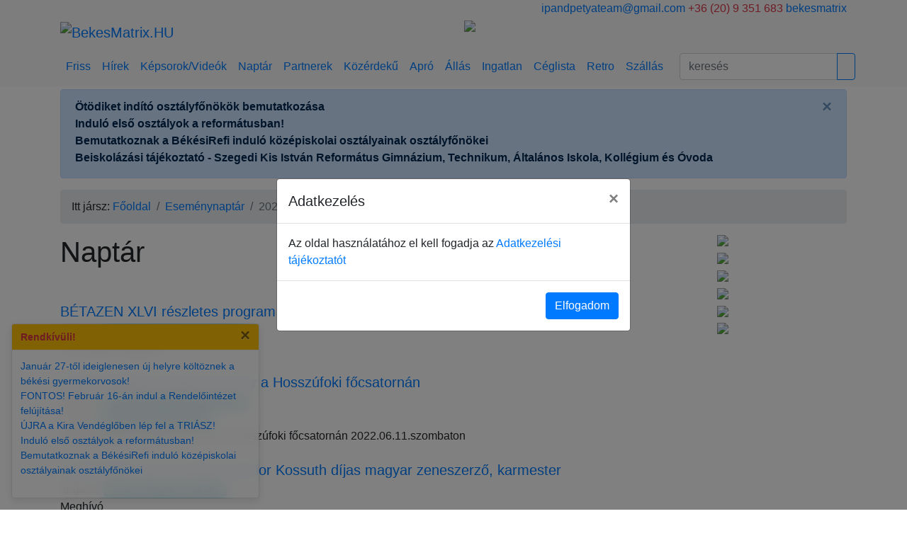

--- FILE ---
content_type: text/html; charset=utf-8
request_url: https://bekesmatrix.hu/esemenynaptar?d=2022-06-07
body_size: 6534
content:
<!DOCTYPE html>
<html>

<head>
  <meta charset="UTF-8" />
  <meta name="viewport" content="width=device-width, initial-scale=1">
  <meta http-equiv="X-UA-Compatible" content="IE=edge">
  <meta name="application-name" content="BékésMátrix">
  <!--<meta name="application-url" content="https://bekesmatrix.hu/">-->
  <meta name="google" content="notranslate">

  
  <title>Naptár</title>

  <base href="https://bekesmatrix.hu/" />
      <meta name="description" content="Békési események, eseménynaptár, időpontok, esemény kezdete, rendezvények, rendezvény időpontok, békési rendezvények" />
  
  <script src="//code.jquery.com/jquery-3.4.1.min.js"></script>
  <script src="//cdnjs.cloudflare.com/ajax/libs/popper.js/1.14.7/umd/popper.min.js"></script>
  <script src="//stackpath.bootstrapcdn.com/bootstrap/4.4.1/js/bootstrap.min.js"></script>

  <script src="/app/view/javascript/jquery/jquery.bootstrap.newsbox.js"></script>
  <script src="/app/view/javascript/common.js" type="text/javascript"></script>

  <link href="//stackpath.bootstrapcdn.com/bootstrap/4.4.1/css/bootstrap.min.css" rel="stylesheet" type="text/css" />
  <link href="//fonts.googleapis.com/css?family=Open+Sans:400,400i,300,700" rel="stylesheet" type="text/css" />

  <link href="/app/view/javascript/font-awesome/css/font-awesome.min.css" rel="stylesheet" type="text/css" />
  <link href="/app/view/theme/stylesheet/stylesheet.css" rel="stylesheet" />
    
  <!-- Google tag (gtag.js) -->
  <script async src="https://www.googletagmanager.com/gtag/js?id=G-E1BPQXB986"></script>
  <script>
    window.dataLayer = window.dataLayer || [];

    function gtag() {
      dataLayer.push(arguments);
    }
    gtag('js', new Date());

    gtag('config', 'G-E1BPQXB986');
  </script>
</head>

<body>

  <div id="fb-root"></div>
  <script>
    (function(d, s, id) {
      var js, fjs = d.getElementsByTagName(s)[0];
      if (d.getElementById(id)) return;
      js = d.createElement(s);
      js.id = id;
      js.src = "https://connect.facebook.net/hu_HU/sdk.js#xfbml=1&version=v13.0";
      fjs.parentNode.insertBefore(js, fjs);
    }(document, 'script', 'facebook-jssdk'));
  </script>

  <div class="d-none d-lg-block bg-light">
    <div class="container">
      <div class="row">
        <div class="col-md-6">
          <script language="javascript" src="/app/view/javascript/jquery/jquery.namedays.js"></script>
        </div>
        <div class="col-md-6 text-right">
          <span class="text-primary"><i class="fa fa-envelope-o" aria-hidden="true"></i> <a
              href="mailto:info@bekesmatrix.hu">ipandpetyateam@gmail.com</a></span>

          <span class="text-danger"><i class="fa fa-phone" aria-hidden="true"></i> +36 (20) 9 351 683</span>

          <span class="text-primary"><i class="fa fa-facebook" aria-hidden="true"></i> <a target="_blank"
              href="//facebook.com/bekesmatrix">bekesmatrix</a></span>
        </div>
      </div>

      <div class="row">
        <div class="col-md-6">
          <a class="navbar-brand" href="/">
            <img src="/app/view/theme/image/logo.png" class="img-fluid" alt="BekesMatrix.HU"></a>
        </div>
        <div class="col-md-6" id="bCarousel">
            <div class="carousel slide carousel-fade mb-3" data-ride="carousel" data-interval="3000">
    <div class="carousel-inner">
              <div class="carousel-item active">
                      <a href="https://bekesmatrix.hu/cikk/108826_hirdess_a_bekes_matrixon">
              <img src="/adatok/hirdetes/b_hirdess.jpg" class="img-fluid z-depth-2"></a>
                  </div>
          </div>
  </div>


        </div>
      </div>
    </div>
  </div>

  <nav id="navbar-top" class="navbar navbar-expand-lg scrolling-navbar bg-light">
    <div class="container">

      <a id="navbar-brand" class="navbar-brand d-lg-none my-0" href="/">
        <img src="/app/view/theme/image/logo-ico.png" alt="BekesMatrix.HU"></a>
      <button class="navbar-toggler navbar-toggler-right" type="button" data-toggle="collapse"
        data-target="#navbarSupportedContent" aria-controls="navbarSupportedContent" aria-expanded="false"
        aria-label="Toggle navigation">
        <span class="navbar-toggler-icon"></span>
      </button>

      <div class="collapse navbar-collapse mx-0" id="navbarSupportedContent">
        <ul class="navbar-nav mr-auto">
          <li class="nav-item">
            <a class="nav-link" href="https://bekesmatrix.hu/friss">Friss</a>
          </li>
          <li class="nav-item">
            <a class="nav-link" href="https://bekesmatrix.hu/hirek">Hírek</a>
          </li>
          <li class="nav-item">
            <a class="nav-link" href="https://bekesmatrix.hu/galeria">Képsorok/Videók</a>
          </li>

          <li class="nav-item">
            <a class="nav-link" href="https://bekesmatrix.hu/esemenynaptar">Naptár</a>
          </li>
          <li class="nav-item">
            <a class="nav-link" href="https://bekesmatrix.hu/partner" title="Békési Céglista">Partnerek</a>
          </li>
          <li class="nav-item">
            <a class="nav-link" href="https://bekesmatrix.hu/kozerdeku">Közérdekű</a>
          </li>

          <li class="nav-item">
            <a class="nav-link" href="https://bekesmatrix.hu/apro">Apró</a>
          </li>

          <li class="nav-item">
            <a class="nav-link" href="https://bekesmatrix.hu/allas">Állás</a>
          </li>
          <li class="nav-item">
            <a class="nav-link" href="https://bekesmatrix.hu/ingatlan">Ingatlan</a>
          </li>

          <li class="nav-item">
            <a class="nav-link" href="https://bekesmatrix.hu/ceglista" title="Békési Céglista">Céglista</a>
          </li>
          <li class="nav-item">
            <a class="nav-link" href="https://bekesmatrix.hu/retro">Retro</a>
          </li>
          <li class="nav-item">
            <a class="nav-link" href="https://bekesmatrix.hu/szallas">Szállás</a>
          </li>
        </ul>

        <form class="form-inline input-group col-lg-3 my-0" action="https://bekesmatrix.hu/friss" method="GET">
          <input class="form-control mr-0" type="text" name="keres" value=""
            placeholder="keresés" aria-label="Search">
          <div class="input-group-append">
            <button class="btn btn-outline-primary" type="submit"><i class="fa fa-search"></i></button>
          </div>
        </form>
      </div>
    </div>
  </nav>

      <div class="container mt-1">
      
              <div class="col-sm-12 mx-0 alert alert-primary alert-dismissible fade show d-print-none" role="alert">
          <ul class="breakingbox list-unstyled mb-1">
                          <li class="news-item">
                                  <a class="alert-link" href="https://bekesmatrix.hu/cikk/112628_otodiket_indito_osztalyfonokok_bemutatkozasa">
                    Ötödiket indító osztályfőnökök bemutatkozása</a>
              </li>
                                    <li class="news-item">
                                  <a class="alert-link" href="https://bekesmatrix.hu/cikk/112309_indulo_elso_osztalyok_a_reformatusban">
                    Induló első osztályok a reformátusban!</a>
              </li>
                                    <li class="news-item">
                                  <a class="alert-link" href="https://bekesmatrix.hu/cikk/112240_bemutatkoznak_a_bekesirefi_indulo_kozepiskolai_osztalyainak_osztalyfonokei">
                    Bemutatkoznak a BékésiRefi induló középiskolai osztályainak osztályfőnökei</a>
              </li>
                                    <li class="news-item">
                                  <a class="alert-link" href="https://bekesmatrix.hu/cikk/112920_beiskolazasi_tajekoztato_szegedi_kis_istvan_reformatus_gimnazium_technikum_altalanos_iskola_kollegium_es_ovoda">
                    Beiskolázási tájékoztató - Szegedi Kis István Református Gimnázium, Technikum, Általános Iskola, Kollégium és Óvoda</a>
              </li>
                                </ul>

          <button type="button" class="close" data-dismiss="alert" aria-label="Close">
            <span aria-hidden="true">&times;</span>
          </button>
        </div>
          </div>
  
  
  <div class="container mt-1 msg d-none"></div>

  <div class="d-block d-lg-none">
    <div class="container">
      <div class="d-flex justify-content-center" id="bCarousel">
          <div class="carousel slide carousel-fade mb-3" data-ride="carousel" data-interval="3000">
    <div class="carousel-inner">
              <div class="carousel-item active">
                      <a href="https://bekesmatrix.hu/cikk/108826_hirdess_a_bekes_matrixon">
              <img src="/adatok/hirdetes/b_hirdess.jpg" class="img-fluid z-depth-2"></a>
                  </div>
          </div>
  </div>


      </div>
    </div>
  </div>
<div class="container">
  <div class="row">
    <nav class="col-sm-12" aria-label="breadcrumb">
      <ol class="breadcrumb">Itt jársz:&nbsp;
                        <li class="breadcrumb-item"><a href="/">Főoldal</a></li>
                                <li class="breadcrumb-item"><a href="https://bekesmatrix.hu/esemenynaptar">Eseménynaptár</a></li>
                                <li class="breadcrumb-item active" aria-current="page">2022-06-07</li>
                      </ol>
    </nav>
  </div>

  <div class="row">

    
            
    <!-- column center -->
    <div class="col-sm-8">
      <h1>Naptár</h1>

            <div class="row mb-3">
        <div class="col-sm-6 text-left"></div>
        <div class="col-sm-6 text-right">Tételek: 1 - 10 / 10 (1 oldal)</div>
      </div>

      <ul class="list-unstyled">
                <li class="media mb-4">
          <div class="media-body">
            <h5 class="mt-0 mb-1"><a href="https://bekesmatrix.hu/cikk/103907_betazen_xlvi_reszletes_program_2022_06_19_2022_07_02">BÉTAZEN XLVI részletes program 2022.06.19  - 2022.07.02. </a></h5>
            <div><i>Időpont: <span data-toggle="tooltip" class="badge badge-info">2022 Június 19. ( Vasárnap ) 17:00</span></i></div>
                        <div>A részletes program: </div>
          </div>
        </li>
                <li class="media mb-4">
          <div class="media-body">
            <h5 class="mt-0 mb-1"><a href="https://bekesmatrix.hu/cikk/103908_vegyeshalfogo_horgaszverseny_a_hosszufoki_focsatornan">Vegyeshalfogó horgászverseny a Hosszúfoki főcsatornán</a></h5>
            <div><i>Időpont: <span data-toggle="tooltip" class="badge badge-info">2022 Június 11. ( Szombat ) 05:00</span></i></div>
                        <div><i>Forrás: <a data-toggle="tooltip" class="badge badge-info" href="https://bekesmatrix.hu/partner/67801_bekesi_horgasz_egyesulet">Békési Horgász Egyesület</a></i></div>
                        <div>Vegyeshalfogó horgászverseny a Hosszúfoki főcsatornán 2022.06.11.szombaton</div>
          </div>
        </li>
                <li class="media mb-4">
          <div class="media-body">
            <h5 class="mt-0 mb-1"><a href="https://bekesmatrix.hu/cikk/103887_emlektablat_kap_szokolay_sandor_kossuth_dijas_magyar_zeneszerzo_karmester">Emléktáblát kap Szokolay Sándor Kossuth díjas magyar zeneszerző, karmester</a></h5>
            <div><i>Időpont: <span data-toggle="tooltip" class="badge badge-info">2022 Június 7. ( Kedd ) 11:00</span></i></div>
                        <div>Meghívó</div>
          </div>
        </li>
                <li class="media mb-4">
          <div class="media-body">
            <h5 class="mt-0 mb-1"><a href="https://bekesmatrix.hu/cikk/103906_emlektabla_avatas">Emléktábla avatás</a></h5>
            <div><i>Időpont: <span data-toggle="tooltip" class="badge badge-info">2022 Június 7. ( Kedd ) 11:00</span></i></div>
                        <div><i>Forrás: <a data-toggle="tooltip" class="badge badge-info" href="https://bekesmatrix.hu/partner/57825_virag_istvan_emlekoldal">Virág István Emlékoldal</a></i></div>
                        <div>A békési Szokolay Sándor Alapfokú Művészeti Iskola névadójának,- Szokolay Sándor, Kossuth-díjas zeneszerző - tiszteletére emléktáblát avattak.</div>
          </div>
        </li>
                <li class="media mb-4">
          <div class="media-body">
            <h5 class="mt-0 mb-1"><a href="https://bekesmatrix.hu/cikk/103911_pecsenyecsirke_vasar_lipcsei_farmon_junius_11_tol">Pecsenyecsirke vásár Lipcsei Farmon június 11-től!</a></h5>
            <div><i>Időpont: <span data-toggle="tooltip" class="badge badge-info">2022 Június 7. ( Kedd ) 19:25</span></i></div>
                        <div><i>Forrás: <a data-toggle="tooltip" class="badge badge-info" href="https://bekesmatrix.hu/partner/46049_lipcsei_csirke_kft">Lipcsei Csirke KFT </a></i></div>
                        <div>A Berényi úti nagy csirketelepen!</div>
          </div>
        </li>
                <li class="media mb-4">
          <div class="media-body">
            <h5 class="mt-0 mb-1"><a href="https://bekesmatrix.hu/cikk/103905_befejezodott_a_nagyszalontaval_kozos_fejlesztes">Befejeződött a Nagyszalontával közös fejlesztés</a></h5>
            <div><i>Időpont: <span data-toggle="tooltip" class="badge badge-info">2022 Június 7. ( Kedd ) 14:00</span></i></div>
                        <div>260 millió forint a békési beruházások értéke. </div>
          </div>
        </li>
                <li class="media mb-4">
          <div class="media-body">
            <h5 class="mt-0 mb-1"><a href="https://bekesmatrix.hu/cikk/103909_kozlemeny_gazkorlatozasrol">KÖZLEMÉNY  gázkorlátozásról</a></h5>
            <div><i>Időpont: <span data-toggle="tooltip" class="badge badge-info">2022 Június 7. ( Kedd ) 15:37</span></i></div>
                        <div><i>Forrás: <a data-toggle="tooltip" class="badge badge-info" href="https://bekesmatrix.hu/partner/52596_bekes_varos_onkormanyzata">Békés Város Önkormányzata</a></i></div>
                        <div>Részletesen: </div>
          </div>
        </li>
                <li class="media mb-4">
          <div class="media-body">
            <h5 class="mt-0 mb-1"><a href="https://bekesmatrix.hu/cikk/103910_ujabb_kajakos_sikereket_ertek_el_a_szegedisek">Újabb kajakos sikereket értek el a Szegedisek.</a></h5>
            <div><i>Időpont: <span data-toggle="tooltip" class="badge badge-info">2022 Június 7. ( Kedd ) 15:47</span></i></div>
                        <div>A KSI – Gyomaendrőd csapatában kajakozó diákjaink 2022. június 5 – én, Szolnokon vettek részt a Gyulay Zsolt Regionális Akadémiai Kupán. </div>
          </div>
        </li>
                <li class="media mb-4">
          <div class="media-body">
            <h5 class="mt-0 mb-1"><a href="https://bekesmatrix.hu/cikk/103912_szandekos_gyujtogatas_a_bekesi_kajak_kenu_stegjenel">Szándékos gyújtogatás a Békési Kajak Kenu stégjénél</a></h5>
            <div><i>Időpont: <span data-toggle="tooltip" class="badge badge-info">2022 Június 7. ( Kedd ) 19:30</span></i></div>
                        <div><i>Forrás: <a data-toggle="tooltip" class="badge badge-info" href="https://bekesmatrix.hu/partner/56844_bekesi_kajak_kenu_club">Békési Kajak - Kenu Club</a></i></div>
                        <div>A részletek: </div>
          </div>
        </li>
                <li class="media mb-4">
          <div class="media-body">
            <h5 class="mt-0 mb-1"><a href="https://bekesmatrix.hu/cikk/103914_a_remenyhir_rajzosainak_dijesoje">A Reményhír rajzosainak díjesője! </a></h5>
            <div><i>Időpont: <span data-toggle="tooltip" class="badge badge-info">2022 Június 7. ( Kedd ) 20:44</span></i></div>
                        <div><i>Forrás: <a data-toggle="tooltip" class="badge badge-info" href="https://bekesmatrix.hu/partner/92705_remenyhir_gimnazium_szakkepzo_iskola_altalanos_iskola_ovoda_es_alapfoku_muveszeti_iskola">Reményhír Gimnázium, Szakképző Iskola, Általános Iskola, Óvoda és Alapfokú Művészeti Iskola</a></i></div>
                        <div>A tanév végéhez közeledve a beküldött rajzpályázatok elismerései is megérkeztek! Tanulóink tehetségét bizonyítja, hogy több versenyen is szép eredményt értek el.</div>
          </div>
        </li>
              </ul>
      
      
    </div> <!-- column center end -->

    <div id="column-right" class="col-sm-4 text-center d-print-none">
		

		  <ul class="list-unstyled mb-1">
          <li class="news-item">
                  <a href="https://juhosfoto.hu/"><img class="mb-2 img-fluid" src="/adatok/hirdetes/juhosfoto.jpg" /></a>
                    <li class="news-item">
                  <a href="https://bekesmatrix.hu/cikk/101516_bekesi_koktelparadicsom_kostolja_meg_az_agocs_kerteszet_termekeit"><img class="mb-2 img-fluid" src="/adatok/hirdetes/agocs.jpg" /></a>
                    <li class="news-item">
                  <a href="https://bekesmatrix.hu/user/36409_bekes_nyomda_kft/"><img class="mb-2 img-fluid" src="/adatok/hirdetes/bekesnyomda.jpg" /></a>
                    <li class="news-item">
                  <a href="https://bekesmatrix.hu/cikk/68721_bekes_taxi_a_bekesiek_taxija"><img class="mb-2 img-fluid" src="/adatok/hirdetes/bekestaxi.jpg" /></a>
                    <li class="news-item">
                  <a href="https://bekesmatrix.hu/cikk/100837_minden_nap_nyitva_a_bocskai_abc"><img class="mb-2 img-fluid" src="/adatok/hirdetes/bocskaiabc.jpg" /></a>
                    <li class="news-item">
                  <a href="https://bekesmatrix.hu/cikk/99829_edeny_uvegaru_konyhafelszereles"><img class="mb-2 img-fluid" src="/adatok/hirdetes/gazda.jpg" /></a>
                    </li>
  </ul>


	

  </div>
</div>

<footer class="bg-light pt-1">
  <div class="container">

    <hr class="w-100 clearfix d-print-none">

    <div class="row mt-3 pb-3 d-print-none">
      <div class="col-md-3 mx-auto text-center text-md-left">
        <h6 class="text-uppercase mb-4 font-weight-bold">Szabályzatok</h6>

        <p><a href="https://bekesmatrix.hu/kozerdeku/55550_adatkezelesi_tajekoztatonk">Adatkezelési tájékoztatónk</a></p>
        <p><a href="https://bekesmatrix.hu/kozerdeku/96582_mediaajanlatunk">Médiaajánlatunk</a></p>
        <!-- <p><a href="<b>Notice</b>: Undefined variable: cookie in <b>/var/www/bekesmatrix.hu/app/view/theme/template/common/footer.tpl</b> on line <b>12</b>"></a></p> -->
        <p><a href="https://bekesmatrix.hu/kozerdeku/felelosseg_kizarasa">Felelősség kizárása</a></p>
      </div>

      <hr class="w-100 clearfix d-md-none">

      <div class="col-md-3 mx-auto text-center text-md-left">
        <h6 class="text-uppercase mb-4 font-weight-bold">INFORMÁCIÓK</h6>

        <p><a href="https://bekesmatrix.hu/kozerdeku/55346_impresszum_elerhetosegeink">Impresszum - elérhetőségeink</a></p>
        <p><a href="https://bekesmatrix.hu/kozerdeku/55401_kepek_es_videok_hasznalata">Tartalmaink felhasználása</a></p>
        <p><a href="https://bekesmatrix.hu/kozerdeku/palyazatok_nyilvanossaga">Pályázatok nyilvánossága</a></p>
      </div>

      <hr class="w-100 clearfix d-md-none">

      <div class="col-md-3 mx-auto text-center text-md-left">
        <h6 class="text-uppercase mb-4 font-weight-bold">CSATORNÁINK</h6>

        <p><a href="https://bekesmatrix.hu/hirlevel">Hírlevél</a></p>
      </div>

      <hr class="w-100 clearfix d-md-none">

      <div class="col-md-3 mx-auto text-center text-md-right">
        <h6 class="text-uppercase mb-4 font-weight-bold">Elérhetőség</h6>
        <p><i class="fa fa-envelope" aria-hidden="true"></i> ipandpetyateam@gmail.com</p>
        <p><i class="fa fa-phone" aria-hidden="true"></i> + 36 (20) 9 351 683</p>
      </div>
    </div>

    <hr>

    <div class="row d-flex align-items-center">
      <div class="col-md-7 col-lg-8">
        <p class="text-center text-md-left">© 2020 Copyright:
          <a href="mailto:info@bekesmatrix.hu">
            <strong>IP&PetyaTeam</strong>
          </a>
        </p>
      </div>

      <div class="col-md-5 col-lg-4 ml-lg-0">
        <div class="text-center text-md-right">
          <ul class="list-unstyled list-inline">
            <li class="list-inline-item">
              <a class="btn-floating btn-lg rgba-white-slight" href="http://http://www.facebook.com/bekesmatrix">
                <i class="fa fa-facebook-f"></i>
              </a>
            </li>
            <li class="list-inline-item">
              <a class="btn-floating btn-lg rgba-white-slight" href="http://twitter.com/#!/bekesmatrix">
                <i class="fa fa-twitter"></i>
              </a>
            </li>
            <li class="list-inline-item">
              <a class="btn-floating btn-lg rgba-white-slight" href="http://instagram.hu/bekesmatrix.hu">
                <i class="fa fa-instagram"></i>
              </a>
            </li>
            <li class="list-inline-item">
              <a class="btn-floating btn-lg rgba-white-slight" href="/rss">
                <i class="fa fa-rss"></i>
              </a>
            </li>
          </ul>
        </div>
      </div>
    </div>
  </div>


  <div class="d-print-none" style="position: fixed; bottom: 0; left: 0; z-index: 100;">
          <div id="toast_rendkivuli" class="toast m-3" aria-live="assertive" role="alert" aria-atomic="true" class="toast"
        data-autohide="false" data-delay="30000">
        <div class="toast-header bg-warning">
          <strong class="mr-auto text-danger"><i class="fa fa-grav"></i> Rendkívüli!</strong>
          <button type="button" class="ml-2 mb-1 close" data-dismiss="toast">&times;</button>
        </div>
        <div class="toast-body">
          <ul class="list-unstyled">
                          <li class="list-item"><a href="https://bekesmatrix.hu/cikk/112937_januar_27_tol_ideiglenesen_uj_helyre_koltoznek_a_bekesi_gyermekorvosok">Január 27-től ideiglenesen új helyre költöznek a békési gyermekorvosok! </a></li>
                          <li class="list-item"><a href="https://bekesmatrix.hu/cikk/112928_fontos_februar_16_an_indul_a_rendelointezet_felujitasa">FONTOS! Február 16-án indul a Rendelőintézet felújítása! </a></li>
                          <li class="list-item"><a href="https://bekesmatrix.hu/cikk/112827_ujra_a_kira_vendegloben_lep_fel_a_triasz">ÚJRA a Kira Vendéglőben lép fel a TRIÁSZ! </a></li>
                          <li class="list-item"><a href="https://bekesmatrix.hu/cikk/112309_indulo_elso_osztalyok_a_reformatusban">Induló első osztályok a reformátusban! </a></li>
                          <li class="list-item"><a href="https://bekesmatrix.hu/cikk/112240_bemutatkoznak_a_bekesirefi_indulo_kozepiskolai_osztalyainak_osztalyfonokei">Bemutatkoznak a BékésiRefi induló középiskolai osztályainak osztályfőnökei</a></li>
                      </ul>
        </div>
      </div>
    
      </div>

      <!-- Modal -->
    <div class="modal fade" id="termofuse" tabindex="-1" role="dialog" aria-labelledby="termofuse" aria-hidden="true">
      <div class="modal-dialog modal-dialog-centered" role="document">
        <div class="modal-content">
          <div class="modal-header">
            <h5 class="modal-title" id="termofusetitle">Adatkezelés</h5>
            <button type="button" class="close" data-dismiss="modal" aria-label="Close">
              <span aria-hidden="true">&times;</span>
            </button>
          </div>
          <div class="modal-body">
            Az oldal használatához el kell fogadja az <a href="https://bekesmatrix.hu/kozerdeku/55550_adatkezelesi_tajekoztatonk">Adatkezelési tájékoztatót</a>
          </div>
          <div class="modal-footer">
            <button type="button" onclick="setTermOfUse()" class="btn btn-primary">Elfogadom</button>
          </div>
        </div>
      </div>
    </div>

    <!-- Script -->
    <script type="text/javascript">
      $(document).ready(function() {
        $('#termofuse').modal('show');
      });

      function setTermOfUse() {
        console.log('setup termofuse');
        $.ajax({
          url: 'index.php?q=fooldal/beallitasok',
          type: 'post',
          data: {
            'azon': 'termofuse',
            'ertek': 1
          },
          dataType: 'json',
          success: function(json) {
            console.log("Válasz: " + json['success']);
            $('#termofuse').modal('hide');
          }
        });
      };
    </script>
  </footer>

<script type="text/javascript">
  $(document).ready(function() {
    $('.toast').toast('show');

    $('.toast').on('hidden.bs.toast', function() {
      var id = $(this).closest('.toast').attr('id');
      //console.log(id);
      $.ajax({
        url: 'index.php?q=fooldal/beallitasok',
        type: 'post',
        data: {
          'azon': id,
          'ertek': 0
        },
        dataType: 'json',
        success: function(json) {
          console.log("Válasz: " + json['success']);
        }
      });
    });
  });
</script>

<!-- Histats.com  START  (aync)
<script type="text/javascript">
  var _Hasync = _Hasync || [];
  _Hasync.push(['Histats.start', '1,4745932,4,0,0,0,00010000']);
  _Hasync.push(['Histats.fasi', '1']);
  _Hasync.push(['Histats.track_hits', '']);
  (function() {
    var hs = document.createElement('script');
    hs.type = 'text/javascript';
    hs.async = true;
    hs.src = ('//s10.histats.com/js15_as.js');
    (document.getElementsByTagName('head')[0] || document.getElementsByTagName('body')[0]).appendChild(hs);
  })();
</script>-->
<!-- Histats.com  END  -->


</body>

</html>